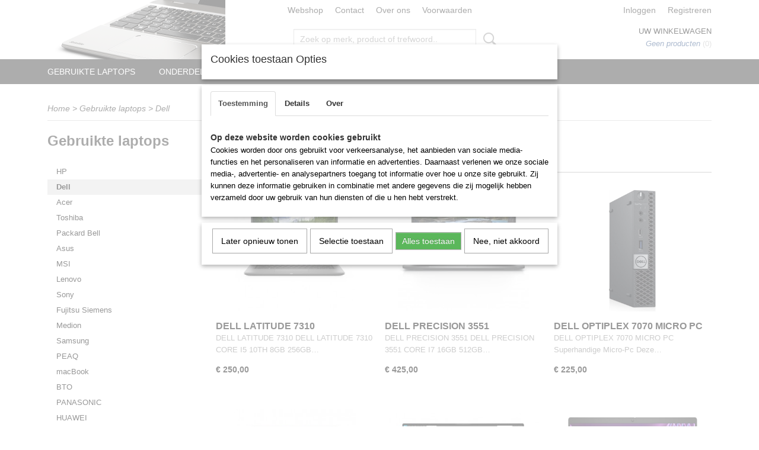

--- FILE ---
content_type: text/html; charset=UTF-8
request_url: https://www.fullspeedlaptops.nl/webshop/gebruikte-laptops/dell/
body_size: 9994
content:
<!DOCTYPE html>
<html lang="nl" prefix="og: http://ogp.me/ns#">
<head>
  <script src="/core/javascript/polyfills/polyfills-transpiled.js" defer nomodule></script>
  <meta name="keywords" content="HP;tweedehands laptops;gebruikte laptops;fullspeedlaptops.nl;kwaliteit service garantie;goedkope laptops;"/>
  <meta name="description" content="fullspeedlaptops.nl;gebruikte laptops;"/>
  <meta name="language" content="nl"/>
  <meta name="charset" content="UTF-8"/>
  <meta name="author" content="Shoppagina"/>
  <meta name="generator" content="IZICMS2.0"/>
  <link href="/service/xml/News/atom.xml" rel="alternate" title="Alle berichten"/>
  <link href="/data/cache/compressedIncludes/compressedIncludes_2363346332_5e5ae0995a46b9f523b62e8e6fad194c.css" rel="stylesheet" media="all"/>
  <link href="https://fonts.googleapis.com/css?family=Lobster:400,700&amp;r=3788&amp;fp=" rel="stylesheet" media="screen"/>
  <script src="/core/javascript/mootools/mootools-core-1.6.0-transpiled.js?r=3788&amp;fp=416ca23a"></script>
  <script src="/core/javascript/mootools/mootools-more-1.6.0-transpiled.js?r=3788&amp;fp=416ca23a"></script>
  <script src="/core/javascript/lib/helper/LocaleGlobal-minified.js?r=3788&amp;fp=416ca23a" type="module"></script>
  <script src="/core/javascript/lib/helper/LocaleGlobal-transpiled.js?r=3788&amp;fp=416ca23a" defer nomodule></script>
  <script src="/modules/Shop/templates/bootstrap/js/pixeldensity-transpiled.js?r=3788&amp;fp=416ca23a"></script>
  <script src="/modules/Shop/templates/bootstrap/js/cerabox/cerabox-transpiled.js?r=3788&amp;fp=416ca23a"></script>
  <script src="/modules/Shop/templates/bootstrap/js/modal.js?r=3788&amp;fp=08a97038"></script>
  <script src="/modules/Shop/templates/bootstrap/js/product_attributes-transpiled.js?r=3788&amp;fp=416ca23a"></script>
  <script src="/templates/responsive-1/js/product-behaviour-transpiled.js?r=3788&amp;fp=416ca23a"></script>
  <script src="/modules/AfterSale/templates/default/js/facebook-transpiled.js?r=3788&amp;fp=416ca23a"></script>
  <script src="/modules/AfterSale/templates/default/js/cookiepolicy.js?r=3788&amp;fp=e5b9b8cb"></script>
  <script src="/modules/Shop/templates/default/js/social_bar-transpiled.js?r=3788&amp;fp=416ca23a"></script>
  <script src="/templates/responsive-1/js/touch-mootools-transpiled.js?r=3788&amp;fp=416ca23a"></script>
  <script src="/templates/responsive-1/js/category-menu-transpiled.js?r=3788&amp;fp=416ca23a"></script>
  <script src="/templates/responsive-1/js/columnizer-transpiled.js?r=3788&amp;fp=416ca23a"></script>
  <script src="/templates/responsive-1/js/responsive-transpiled.js?r=3788&amp;fp=416ca23a"></script>
  <script src="/templates/responsive-1/js/designListener-transpiled.js?r=3788&amp;fp=416ca23a"></script>
  <script>/*<![CDATA[*/
    document.addEventListener('DOMContentLoaded',function(){
      var evt = document.createEvent('CustomEvent');evt.initCustomEvent( 'designchange', false, false, {"carousel_slide_duration":"5000ms","carousel_slide1_enabled":"1","carousel_slide1_animation":"fade","carousel_slide1_button_text":"Kwaliteit service garantie","carousel_slide1_button_href":"\/","carousel_slide2_enabled":"1","carousel_slide2_animation":"fade","carousel_slide2_button_text":"","carousel_slide2_button_href":"","carousel_slide3_enabled":"1","carousel_slide3_animation":"fade","carousel_slide3_button_text":"","carousel_slide3_button_href":"\/","carousel_slide3_slogan":"Service","carousel_slide4_enabled":"1","carousel_slide4_animation":"fade","carousel_slide4_button_text":"","carousel_slide4_button_href":"\/","carousel_slide4_slogan":"Garantie","carousel_slide5_enabled":"-1","carousel_slide5_animation":"slide-right","carousel_slide5_button_text":"","carousel_slide5_button_href":"\/","carousel_slide5_slogan":"VOORBEELDSLIDE 5","carousel_slide1_full_image_link":"","carousel_slide1_slogan":"FULLSPEED LAPTOPS","carousel_slide2_full_image_link":"","carousel_slide2_slogan":"Kwaliteit","carousel_slide3_full_image_link":"","carousel_slide4_full_image_link":"","carousel_slide5_full_image_link":""} );document.dispatchEvent(evt);
      Locale.define('nl-NL','Core',{"cancel":"Annuleren","close":"Sluiten"});
      Locale.define('nl-NL','Shop',{"loading":"Een moment geduld alstublieft..","error":"Er is helaas een fout opgetreden.","added":"Toegevoegd","product_added_short":"&#x2713; Toegevoegd aan winkelwagen:","product_not_added":"Het product kon niet worden toegevoegd.","variation_not_given_short":"Kies de gewenste uitvoering:","attribute_dimension_error":"Het veld '%s' bevat een ongeldige waarde."});
      Locale.define('nl-NL','Cookie',{"cookie_option_heading":"Cookies toestaan Opties","cookie_option_footer":"<div class=buttons><a class='btn cookie-btn' id='cookie-showagain'>Later opnieuw tonen<\/a><a class='btn cookie-btn' id='allow-selection'>Selectie toestaan<\/a><a class='btn cookie-btn-selected' id='allow-all'>Alles toestaan<\/a><\/div>","cookie_option_body":"<div class='cookie-content' id='mainContent'><ul class='nav nav-tabs'><li><a href='#consent'>Toestemming<\/a><\/li><li><a href='#details'>Details<\/a><\/li><li><a href='#about'>Over<\/a><\/li><\/ul><div id='tabData[consent]' class='tabData'><h4 id='shp-cookie-settings'>Op deze website worden cookies gebruikt<\/h4><p>Cookies worden door ons gebruikt voor verkeersanalyse, het aanbieden van sociale media-functies en het personaliseren van informatie en advertenties. Daarnaast verlenen we onze sociale media-, advertentie- en analysepartners toegang tot informatie over hoe u onze site gebruikt. Zij kunnen deze informatie gebruiken in combinatie met andere gegevens die zij mogelijk hebben verzameld door uw gebruik van hun diensten of die u hen hebt verstrekt.<\/p><\/div><div id='tabData[details]' class='tabData'><div class='form-check align-items-center'><h4 id='shp-cookie-settings'>Noodzakelijk<\/h4><input class='form-check-input' type='checkbox' role='switch' id='shp-cookie-ncecessary' checked='checked' disabled='disabled'><\/div><p>Door essenti\u00eble functies zoals paginanavigatie en toegang tot beveiligde delen van de website mogelijk te maken, dragen noodzakelijke cookies bij aan de bruikbaarheid van een website. Deze cookies zijn essentieel voor de correcte werking van de website.<\/p><div class='form-check align-items-center'><h4 id='shp-cookie-settings'>Statistieken<\/h4><input class='form-check-input' type='checkbox' role='switch' id='shp-cookie-statistics' checked='checked'><\/div><p>Statistische cookies verzamelen en verstrekken anonieme gegevens om website-eigenaren te helpen begrijpen hoe gebruikers omgaan met hun sites.<\/p><div class='form-check align-items-center'><h4 id='shp-cookie-settings'>Marketing<\/h4><input class='form-check-input' type='checkbox' role='switch' id='shp-cookie-marketing'><\/div><p>Er worden cookies voor marketingdoeleinden gebruikt om websitegebruikers te volgen. Het doel is om gebruikers relevante en interessante advertenties te tonen, waardoor deze waardevoller worden voor uitgevers en externe marketeers.<\/p><\/div><div id='tabData[about]' class='tabData'><p>Cookies zijn kleine tekstdocumenten die door websites kunnen worden gebruikt om de gebruikerservaring effici\u00ebnter te maken.<\/p><p>De wet bepaalt dat wij cookies op uw apparaat plaatsen als deze strikt noodzakelijk zijn voor de werking van deze website. Voor alle andere soorten cookies hebben wij uw toestemming nodig. wat betekent dat cookies die als noodzakelijk zijn gecategoriseerd, voornamelijk worden verwerkt op basis van AVG-art. 6 (1) (f). Alle overige cookies, dat wil zeggen die van de soorten voorkeuren en advertenties, worden verwerkt op basis van AVG-art. 6 (1) (a) AVG.<\/p><p>Deze website maakt gebruik van unieke soorten cookies. sommige cookies worden geplaatst via aanbiedingen van derden die op onze pagina's verschijnen.<\/p><p>Vermeld uw toestemmings-id en datum wanneer u contact met ons opneemt over uw toestemming.<\/p><\/div><\/div>","analyticsId":"UA-108242777-1","adwordId":"AW-"});
      Locale.use('nl-NL');
  });
  /*]]>*/</script>
  <script>/*<![CDATA[*/
    
    <!-- Facebook Pixel Code -->
    !function(f,b,e,v,n,t,s){if(f.fbq)return;n=f.fbq=function(){n.callMethod?
    n.callMethod.apply(n,arguments):n.queue.push(arguments)};if(!f._fbq)f._fbq=n;
    n.push=n;n.loaded=!0;n.version='2.0';n.queue=[];t=b.createElement(e);t.async=!0;
    t.src=v;s=b.getElementsByTagName(e)[0];s.parentNode.insertBefore(t,s)}(window,
    document,'script','https://connect.facebook.net/en_US/fbevents.js');
    fbq('init', '1234567890');
    fbq('track', 'PageView');
    <!-- End Facebook Pixel Code -->
  /*]]>*/</script>
  <style>/*<![CDATA[*/
    /* Menu animations */
#menu > .container > ul > li > a {
  -webkit-transition: background-color 200ms linear;
  -moz-transition: background-color 200ms linear;
  -o-transition: background-color 200ms linear;
  -ms-transition: background-color 200ms linear;
  transition: background-color 200ms linear;
}
    .izi-social-bar { top: 30%; }
    @media (max-width: 767px) {
      body { padding-bottom: 40px; }
      body .izi-social-bar a { width: 50%; }
    }
  /*]]>*/</style>
  <!-- Global site tag (gtag.js) - Google Analytics -->
  <script async src="https://www.googletagmanager.com/gtag/js?id=UA-108242777-1"></script>
  <script>
    window.dataLayer = window.dataLayer || [];
    function gtag(){dataLayer.push(arguments);}
    gtag('js', new Date());
    gtag('config', 'UA-108242777-1', {"anonymize_ip":true});
  </script>
  <!-- End Google Analytics -->
  <title>Dell - Fullspeed Laptops</title>
  <meta name="viewport" content="width=device-width, initial-scale=1.0, user-scalable=0, minimum-scale=1.0, maximum-scale=1.0"/>
</head>
<body itemscope itemtype="http://schema.org/WebPage">
<div id="top">
  <div id="topMenu" class="container">
    <div id="logo" onclick="document.location.href='/';"></div>
          <ul class="topMenu">
                  <li><a href="/webshop/">Webshop</a></li>
                  <li><a href="/contact.html">Contact</a></li>
                  <li><a href="/over-ons.html">Over ons</a></li>
                  <li><a href="/voorwaarden.html">Voorwaarden</a></li>
        
      </ul>
      
<div id="basket" class="show_profile">
      <ul>
              <li><a href="/profiel/inloggen.html" rel="nofollow">Inloggen</a></li>
        <li><a href="/profiel/registreren.html">Registreren</a></li>
                </ul>
      <div class="cart">
    <label><a href="/webshop/basket.html" class="basketLink">Uw winkelwagen</a></label>
    <span class="basketPrice">Geen producten <span class="basketAmount">(0)</span></span>
  </div>
</div>
<script type="text/javascript" src="//translate.google.com/translate_a/element.js?cb=googleTranslateElementInit"></script>
<script type="text/javascript">
function googleTranslateElementInit() {
  new google.translate.TranslateElement({
      pageLanguage: 'nl',
      //includedLanguages: 'nl,en,fr,de',
      includedLanguages : '',
      layout: google.translate.TranslateElement.InlineLayout.SIMPLE,
  }, 'google_translate_element');
}
</script>
      </div>
      
    <form action="/zoeken.html" method="get" class="search">
      <input class="query" placeholder="Zoek op merk, product of trefwoord.." type="text" name="q" value="" />
      <button type="submit" class="btn">Zoeken</button>
    </form>
  </div>
  
<div id="menu">
  <div class="container">
    
    <ul class="pull-right">
                                                                                    
    </ul>
  
      <ul class="categories">
                          <li class="">
          <a class="dropdown-toggle" href="/webshop/gebruikte-laptops/">Gebruikte laptops <b class="caret"></b></a>
            <div class="dropdown">
              <a class="dropdown-heading" href="/webshop/gebruikte-laptops/">Gebruikte laptops</a>
              <ul>
                                              <li ><a href="/webshop/gebruikte-laptops/hp/" title="HP">HP</a></li>
                                              <li class="active"><a href="/webshop/gebruikte-laptops/dell/" title="Dell">Dell</a></li>
                                              <li ><a href="/webshop/gebruikte-laptops/acer/" title="Acer">Acer</a></li>
                                              <li ><a href="/webshop/gebruikte-laptops/toshiba/" title="Toshiba">Toshiba</a></li>
                                              <li ><a href="/webshop/gebruikte-laptops/packard-bell/" title="Packard Bell">Packard Bell</a></li>
                                              <li ><a href="/webshop/gebruikte-laptops/asus/" title="Asus">Asus</a></li>
                                              <li ><a href="/webshop/gebruikte-laptops/msi/" title="MSI">MSI</a></li>
                                              <li ><a href="/webshop/gebruikte-laptops/lenovo/" title="Lenovo">Lenovo</a></li>
                                              <li ><a href="/webshop/gebruikte-laptops/sony/" title="Sony">Sony</a></li>
                                              <li ><a href="/webshop/gebruikte-laptops/fujitsu-siemens/" title="Fujitsu Siemens">Fujitsu Siemens</a></li>
                                              <li ><a href="/webshop/gebruikte-laptops/medion/" title="Medion">Medion</a></li>
                                              <li ><a href="/webshop/gebruikte-laptops/samsung/" title="Samsung">Samsung</a></li>
                                              <li ><a href="/webshop/gebruikte-laptops/peaq/" title="PEAQ">PEAQ</a></li>
                                              <li ><a href="/webshop/gebruikte-laptops/macbook/" title="macBook">macBook</a></li>
                                              <li ><a href="/webshop/gebruikte-laptops/bto/" title="BTO">BTO</a></li>
                                              <li ><a href="/webshop/gebruikte-laptops/panasonic/" title="PANASONIC">PANASONIC</a></li>
                                              <li ><a href="/webshop/gebruikte-laptops/huawei/" title="HUAWEI">HUAWEI</a></li>
                                              <li ><a href="/webshop/gebruikte-laptops/microsoft-surface/" title="Microsoft Surface">Microsoft Surface</a></li>
              
              </ul>
            </div>
          </li>
                              <li class="">
          <a class="dropdown-toggle" href="/webshop/onderdelen-laptops/">onderdelen laptops <b class="caret"></b></a>
            <div class="dropdown">
              <a class="dropdown-heading" href="/webshop/onderdelen-laptops/">onderdelen laptops</a>
              <ul>
                                              <li ><a href="/webshop/onderdelen-laptops/acer/" title="Acer">Acer</a></li>
                                              <li ><a href="/webshop/onderdelen-laptops/hp/" title="HP">HP</a></li>
                                              <li ><a href="/webshop/onderdelen-laptops/dell/" title="Dell">Dell</a></li>
                                              <li ><a href="/webshop/onderdelen-laptops/packard-bell/" title="Packard Bell">Packard Bell</a></li>
                                              <li ><a href="/webshop/onderdelen-laptops/toshiba/" title="Toshiba">Toshiba</a></li>
                                              <li ><a href="/webshop/onderdelen-laptops/sony/" title="Sony">Sony</a></li>
                                              <li ><a href="/webshop/onderdelen-laptops/harde-schijven/" title="HARDE SCHIJVEN">HARDE SCHIJVEN</a></li>
              
              </ul>
            </div>
          </li>
                              <li class="">
          <a class="dropdown-toggle" href="/webshop/accessoires/">accessoires <b class="caret"></b></a>
            <div class="dropdown">
              <a class="dropdown-heading" href="/webshop/accessoires/">accessoires</a>
              <ul>
                                              <li ><a href="/webshop/accessoires/hdd/" title="HDD">HDD</a></li>
                                              <li ><a href="/webshop/accessoires/geheugen/" title="Geheugen">Geheugen</a></li>
                                              <li ><a href="/webshop/accessoires/processors-amd/" title="Processors Amd">Processors Amd</a></li>
                                              <li ><a href="/webshop/accessoires/processors-intel/" title="Processors Intel">Processors Intel</a></li>
                                              <li ><a href="/webshop/accessoires/dockingstation/" title="dockingstation">dockingstation</a></li>
              
              </ul>
            </div>
          </li>
                                <li class=""><a href="/webshop/reparatie/">Reparatie</a></li>
                                <li class=""><a href="/webshop/outlet/">Outlet</a></li>
              
          </ul>
      </div>
</div>
<div class="visible-phone mobileHeader">
  <a href="#" class="openMobileMenu"></a>
  <form action="/zoeken.html" method="get" class="search">
    <input class="query" type="text" name="q" value="" />
    <button type="submit" class="btn">Zoeken</button>
  </form>
</div>
<script type="text/javascript">
  // Make the update menu function global
  var updateMenu = {};
  var category_menu;
  window.addEvent( 'domready', function ()
  {
    var elements = $$('.dropdown-toggle');
    var closeTimeout;
    var opt = {
      translations:{
        TEMPLATE_OTHER_CATEGORIES:'Overige categorie&euml;n',
        TEMPLATE_MENU_OVERFLOW_LABEL: '+'
      }
    }
    // Emulate hover in JS so we can control the hover behaviour on mobile browsers
    var ios10fix = false; // IOS10 has a bug where it triggers an extra click event on the location of the finger (even when mouseup is stopped) in the menu when it has less than 8 items...
    $('menu').getElements( 'a' ).each( function ( el ) {
      el.addEvent( 'mouseenter', function () { this.addClass('hover'); } );
      el.addEvent( 'mouseleave', function () { this.removeClass('hover'); } );
      el.addEvent( 'click', function ( e ) { if ( ios10fix ) e.stop(); } );
    } );
    // Global function to add drop-down behaviour to newly added menu items
    updateMenu = function () {
      var newElements = $$('.dropdown-toggle');
      newElements.each( function ( el ) {
        if ( -1 === elements.indexOf( el ) ) {
          el.addEvent( 'mouseenter', function () { el.addClass('hover'); } );
          el.addEvent( 'mouseleave', function () { el.removeClass('hover'); } );
          addMenuBehaviour( el );
        }
      } );
      // Add new elements to local list
      elements = newElements;
    }
    var addMenuBehaviour = function ( el ) {
      // Handle opening the menu
      el.addEvent( 'mouseover', openMenu );
      // Handle delayed menu close after mouse leave
      el.getParent('li').addEvent('mouseleave', function () {
        // Don't close when hovering a submenu-enabled item in the '+' menu
        if ( el.getParent( '.__all_categories' ) && el.getParent( '.dropdown' ) ) return;
        // Ignore mouseleave events when in mobile mode (needed for windows phone)
        if ( document.body.hasClass( 'mobile' ) ) return;
        closeTimeout = setTimeout( closeAll, 300 );
      } );
      el.getParent('li').addEvent('mouseenter', function () {
        clearTimeout( closeTimeout );
      } );
      // Also open menu on tap
      el.addEvent( 'tap', function ( e ) {
        if ( e.type == 'touchend' ) {
          openMenu.call(el, e);
          ios10fix = true;
          setTimeout( function () { ios10fix = false; }, 500 );
        }
      } );
    }
    var closeAll = function () {
      elements.getParent().removeClass('open');
      clearTimeout( closeTimeout );
    }
    var openMenu = function (e) {
      // Ignore mouseover events when in mobile mode
      if ( e.type == 'mouseover' && document.body.hasClass( 'mobile' ) ) return;
      if ( this.getParent( '.__all_categories' ) && this.getParent( '.dropdown' ) ) {
        if ( e.type == "touchend" ) document.location.href = this.get('href'); // Feign a click for touch actions (emulated click is blocked)
        return true;
      }
      // Already open.. Close when in mobile mode
      if ( this.getParent( 'li.open' ) ) {
        if ( e.type == "touchend" ) {
          closeAll();
        }
        return;
      }
      // Close all menu's
      elements.getParent().removeClass('open');
      // Prevent unexpected closing
      clearTimeout( closeTimeout );
      // Skip if disabled
      if ( this.hasClass('disabled') || this.match(':disabled') ) return;
      var dropdownMenu = this.getParent().getElement( '.dropdown' );
      if ( !dropdownMenu || !dropdownMenu.getElement('li') ) return; // Skip if empty
      dropdownMenu.setStyle( 'visibility', 'hidden' );
      this.getParent().addClass('open'); // open up selected
      var paddingTop = dropdownMenu.getStyle( 'padding-top' ).toInt();
      var dropdownMenuHeight = dropdownMenu.getSize().y - paddingTop - dropdownMenu.getStyle( 'padding-bottom' ).toInt();
      dropdownMenu.setStyles( {height:0,visibility:'visible', paddingTop: paddingTop + 10} );
      dropdownMenu.set( 'morph', {duration: 300, transition: 'sine:out', onComplete:function () { dropdownMenu.setStyle( 'height', 'auto' ); } } );
      dropdownMenu.morph( {height:dropdownMenuHeight, paddingTop: paddingTop} );
    };
    // Add behaviour to all drop-down items
    elements.each( addMenuBehaviour );
    // Init category menu
    category_menu = new CategoryMenu( opt );
  } );
</script>
  
  <div id="breadcrumbs" class="container">
    <div class="border-bottom">
      <a href="/" title="Home">Home</a> &gt; <a href="/webshop/gebruikte-laptops/" title="Gebruikte laptops">Gebruikte laptops</a> &gt; <a href="/webshop/gebruikte-laptops/dell/" title="Dell">Dell</a>
    </div>
  </div>
<div class="container" id="site">
  <div class="row">
          <div class="span3">
        
    
<div class="categoryMenu">
  <h2>Gebruikte laptops</h2>
  <ul>
            <li >
      <a href="/webshop/gebruikte-laptops/hp/" title="HP">HP</a>
    
    
        </li>
                <li class="active">
      <a href="/webshop/gebruikte-laptops/dell/" title="Dell">Dell</a>
    
    
        </li>
                <li >
      <a href="/webshop/gebruikte-laptops/acer/" title="Acer">Acer</a>
    
    
        </li>
                <li >
      <a href="/webshop/gebruikte-laptops/toshiba/" title="Toshiba">Toshiba</a>
    
    
        </li>
                <li >
      <a href="/webshop/gebruikte-laptops/packard-bell/" title="Packard Bell">Packard Bell</a>
    
    
        </li>
                <li >
      <a href="/webshop/gebruikte-laptops/asus/" title="Asus">Asus</a>
    
    
        </li>
                <li >
      <a href="/webshop/gebruikte-laptops/msi/" title="MSI">MSI</a>
    
    
        </li>
                <li >
      <a href="/webshop/gebruikte-laptops/lenovo/" title="Lenovo">Lenovo</a>
    
    
        </li>
                <li >
      <a href="/webshop/gebruikte-laptops/sony/" title="Sony">Sony</a>
    
    
        </li>
                <li >
      <a href="/webshop/gebruikte-laptops/fujitsu-siemens/" title="Fujitsu Siemens">Fujitsu Siemens</a>
    
    
        </li>
                <li >
      <a href="/webshop/gebruikte-laptops/medion/" title="Medion">Medion</a>
    
    
        </li>
                <li >
      <a href="/webshop/gebruikte-laptops/samsung/" title="Samsung">Samsung</a>
    
    
        </li>
                <li >
      <a href="/webshop/gebruikte-laptops/peaq/" title="PEAQ">PEAQ</a>
    
    
        </li>
                <li >
      <a href="/webshop/gebruikte-laptops/macbook/" title="macBook">macBook</a>
    
    
        </li>
                <li >
      <a href="/webshop/gebruikte-laptops/bto/" title="BTO">BTO</a>
    
    
        </li>
                <li >
      <a href="/webshop/gebruikte-laptops/panasonic/" title="PANASONIC">PANASONIC</a>
    
    
        </li>
                <li >
      <a href="/webshop/gebruikte-laptops/huawei/" title="HUAWEI">HUAWEI</a>
    
    
        </li>
                <li >
      <a href="/webshop/gebruikte-laptops/microsoft-surface/" title="Microsoft Surface">Microsoft Surface</a>
    
    
        </li>
      
</ul>
</div>
  
      </div>
      <div class="span9">
        <div class="iziSection" id="section_main"><div id="section_main_0" class="ShopModule iziModule"><div class="basketAction iziAction">
<div id="basket" class="show_profile">
      <ul>
              <li><a href="/profiel/inloggen.html" rel="nofollow">Inloggen</a></li>
        <li><a href="/profiel/registreren.html">Registreren</a></li>
                </ul>
      <div class="cart">
    <label><a href="/webshop/basket.html" class="basketLink">Uw winkelwagen</a></label>
    <span class="basketPrice">Geen producten <span class="basketAmount">(0)</span></span>
  </div>
</div>
<script type="text/javascript" src="//translate.google.com/translate_a/element.js?cb=googleTranslateElementInit"></script>
<script type="text/javascript">
function googleTranslateElementInit() {
  new google.translate.TranslateElement({
      pageLanguage: 'nl',
      //includedLanguages: 'nl,en,fr,de',
      includedLanguages : '',
      layout: google.translate.TranslateElement.InlineLayout.SIMPLE,
  }, 'google_translate_element');
}
</script><div class='clear'></div></div></div><div id="section_main_1" class="ShopModule iziModule"><div class="categoryOverviewAction iziAction">
                                                        
  
  <div class="pagination-options">
  
  <form method="get">
      
    Sorteer op: &nbsp;
    <select name="sorting" onchange="this.form.submit();">
          <option value="weight|asc" selected="selected">Standaard volgorde (oplopend)</option>
          <option value="weight|desc">Standaard volgorde (aflopend)</option>
          <option value="sale_price|asc">Prijs (oplopend)</option>
          <option value="sale_price|desc">Prijs (aflopend)</option>
          <option value="discount_price|asc">Korting (oplopend)</option>
          <option value="discount_price|desc">Korting (aflopend)</option>
          <option value="name|asc">Naam (oplopend)</option>
          <option value="name|desc">Naam (aflopend)</option>
          <option value="available|asc">Beschikbaar (oplopend)</option>
          <option value="available|desc">Beschikbaar (aflopend)</option>
    
    </select>
  
      <div class="pagination right">
        </div>
  
  
  <div class="clearfix"></div>
      <hr />
    </form>
</div>
  <div class="row">
          
  
<div class="span3 product">
  <div class="thumbnail">
      <div class="product-ribbon">
        </div>
      <a href="/webshop/gebruikte-laptops/dell/detail/654/dell-latitude-7310.html" title="DELL LATITUDE 7310" data-background="/data/upload/Shop/images/255x1000x0_delln002l731013emeaubuint2-500x500.jpg"></a>
  </div>
  <span class="name">DELL LATITUDE 7310</span>
  <span class="desc"> DELL LATITUDE 7310 DELL LATITUDE 7310 CORE I5 10TH 8GB 256GB&#8230;</span>
  <div class="price">
        <span class="price">&euro; 250,00</span>
    </div>
  <div class="focussedDetails">
    
                  <div class="in-stock"><span class="indicator">&#x2713;</span> Op voorraad</div>
          
    <div class="buttons">
                        <a class="btn buy" href="#add" data-product_id="654">In winkelwagen</a>
                <a class="detail" href="/webshop/gebruikte-laptops/dell/detail/654/dell-latitude-7310.html" title="DELL LATITUDE 7310">Meer info &gt;</a>
          </div>
  </div>
</div>
          
  
<div class="span3 product">
  <div class="thumbnail">
      <div class="product-ribbon">
        </div>
      <a href="/webshop/gebruikte-laptops/dell/detail/653/dell-precision-3551.html" title="DELL PRECISION 3551" data-background="/data/upload/Shop/images/255x1000x0_dell-latitude-5530-vk7pd-1-4.jpg"></a>
  </div>
  <span class="name">DELL PRECISION 3551</span>
  <span class="desc"> DELL PRECISION 3551 DELL PRECISION 3551 CORE I7 16GB 512GB&#8230;</span>
  <div class="price">
        <span class="price">&euro; 425,00</span>
    </div>
  <div class="focussedDetails">
    
                  <div class="in-stock"><span class="indicator">&#x2713;</span> Op voorraad</div>
          
    <div class="buttons">
                        <a class="btn buy" href="#add" data-product_id="653">In winkelwagen</a>
                <a class="detail" href="/webshop/gebruikte-laptops/dell/detail/653/dell-precision-3551.html" title="DELL PRECISION 3551">Meer info &gt;</a>
          </div>
  </div>
</div>
          
  
<div class="span3 product">
  <div class="thumbnail">
      <div class="product-ribbon">
        </div>
      <a href="/webshop/gebruikte-laptops/dell/detail/640/dell-optiplex-7070-micro-pc.html" title="DELL OPTIPLEX 7070 MICRO PC" data-background="/data/upload/Shop/images/255x1000x0_dell-optiplex-7070-muff-9th-1613108571.jpg"></a>
  </div>
  <span class="name">DELL OPTIPLEX 7070 MICRO PC</span>
  <span class="desc"> DELL OPTIPLEX 7070 MICRO PC Superhandige Micro-Pc Deze&#8230;</span>
  <div class="price">
        <span class="price">&euro; 225,00</span>
    </div>
  <div class="focussedDetails">
    
                  <div class="in-stock"><span class="indicator">&#x2713;</span> Op voorraad</div>
          
    <div class="buttons">
                        <a class="btn buy" href="#add" data-product_id="640">In winkelwagen</a>
                <a class="detail" href="/webshop/gebruikte-laptops/dell/detail/640/dell-optiplex-7070-micro-pc.html" title="DELL OPTIPLEX 7070 MICRO PC">Meer info &gt;</a>
          </div>
  </div>
</div>
          
  
<div class="span3 product">
  <div class="thumbnail">
      <div class="product-ribbon">
        </div>
      <a href="/webshop/gebruikte-laptops/dell/detail/639/dell-latitude-5320.html" title="DELL LATITUDE 5320" data-background="/data/upload/Shop/images/255x1000x0_estunt-dell-latitude-5320-2-in-1-4-1.jpg"></a>
  </div>
  <span class="name">DELL LATITUDE 5320</span>
  <span class="desc"> DELL LATITUDE 5320 DELL LATITUDE 5320 CORE I5 11TH 8GB 256GB&#8230;</span>
  <div class="price">
        <span class="price">&euro; 299,00</span>
    </div>
  <div class="focussedDetails">
    
                  <div class="in-stock"><span class="indicator">&#x2713;</span> Op voorraad</div>
          
    <div class="buttons">
                        <a class="btn buy" href="#add" data-product_id="639">In winkelwagen</a>
                <a class="detail" href="/webshop/gebruikte-laptops/dell/detail/639/dell-latitude-5320.html" title="DELL LATITUDE 5320">Meer info &gt;</a>
          </div>
  </div>
</div>
          
  
<div class="span3 product">
  <div class="thumbnail">
      <div class="product-ribbon">
        </div>
      <a href="/webshop/gebruikte-laptops/dell/detail/630/dell-precision-5550-qhd-touch.html" title="DELL PRECISION 5550 QHD TOUCH" data-background="/data/upload/Shop/images/255x1000x0_dellprecision5550187866.jpg"></a>
  </div>
  <span class="name">DELL PRECISION 5550 QHD TOUCH</span>
  <span class="desc"> DELL PRECISION 5550 QHD TOUCH Dell Precision 5550 CORE I7&#8230;</span>
  <div class="price">
        <span class="price">&euro; 549,00</span>
    </div>
  <div class="focussedDetails">
    
                  <div class="in-stock"><span class="indicator">&#x2713;</span> Op voorraad</div>
          
    <div class="buttons">
                        <a class="btn buy" href="#add" data-product_id="630">In winkelwagen</a>
                <a class="detail" href="/webshop/gebruikte-laptops/dell/detail/630/dell-precision-5550-qhd-touch.html" title="DELL PRECISION 5550 QHD TOUCH">Meer info &gt;</a>
          </div>
  </div>
</div>
          
  
<div class="span3 product">
  <div class="thumbnail">
      <div class="product-ribbon">
        </div>
      <a href="/webshop/gebruikte-laptops/dell/detail/617/dell-latitude-5440.html" title="DELL LATITUDE 5440" data-background="/data/upload/Shop/images/255x1000x0_notebook-latitude-14-5440-nt-gray-gallery-2.png"></a>
  </div>
  <span class="name">DELL LATITUDE 5440</span>
  <span class="desc"> DELL LATITUDE 5440 DELL LATITUDE 5440 CORE I5 13TH 16GB&#8230;</span>
  <div class="price">
        <span class="price">&euro; 475,00</span>
    </div>
  <div class="focussedDetails">
    
                  <div class="in-stock"><span class="indicator not">&#x2718;</span> Niet op voorraad</div>
          
    <div class="buttons">
                        <a class="btn buy" href="#add" data-product_id="617">In winkelwagen</a>
                <a class="detail" href="/webshop/gebruikte-laptops/dell/detail/617/dell-latitude-5440.html" title="DELL LATITUDE 5440">Meer info &gt;</a>
          </div>
  </div>
</div>
          
  
<div class="span3 product">
  <div class="thumbnail">
      <div class="product-ribbon">
        </div>
      <a href="/webshop/gebruikte-laptops/dell/detail/614/dell-latitude-3440.html" title="DELL LATITUDE 3440" data-background="/data/upload/Shop/images/255x1000x0_csmpxl20230601001649084842b89b3de.jpg"></a>
  </div>
  <span class="name">DELL LATITUDE 3440</span>
  <span class="desc"> DELL LATITUDE 3440 DELL LATITUDE 3440 14"13E GEN i5 256GB&#8230;</span>
  <div class="price">
        <span class="price">&euro; 399,00</span>
    </div>
  <div class="focussedDetails">
    
                  <div class="in-stock"><span class="indicator">&#x2713;</span> Op voorraad</div>
          
    <div class="buttons">
                        <a class="btn buy" href="#add" data-product_id="614">In winkelwagen</a>
                <a class="detail" href="/webshop/gebruikte-laptops/dell/detail/614/dell-latitude-3440.html" title="DELL LATITUDE 3440">Meer info &gt;</a>
          </div>
  </div>
</div>
          
  
<div class="span3 product">
  <div class="thumbnail">
      <div class="product-ribbon">
        </div>
      <a href="/webshop/gebruikte-laptops/dell/detail/591/dell-latitude-5410.html" title="DELL LATITUDE 5410" data-background="/data/upload/Shop/images/255x1000x0_dell-latitude-5420-intel-core-i5-114g7-256gb-ssd-8gb-13-inch-fhd-w10-pro-4.jpg"></a>
  </div>
  <span class="name">DELL LATITUDE 5410</span>
  <span class="desc"> DELL LATITUDE 5410 DELL LATITUDE 5410 CORE I5 10TH 16GB&#8230;</span>
  <div class="price">
        <span class="price">&euro; 250,00</span>
    </div>
  <div class="focussedDetails">
    
                  <div class="in-stock"><span class="indicator">&#x2713;</span> Op voorraad</div>
          
    <div class="buttons">
                        <a class="btn buy" href="#add" data-product_id="591">In winkelwagen</a>
                <a class="detail" href="/webshop/gebruikte-laptops/dell/detail/591/dell-latitude-5410.html" title="DELL LATITUDE 5410">Meer info &gt;</a>
          </div>
  </div>
</div>
          
  
<div class="span3 product">
  <div class="thumbnail">
      <div class="product-ribbon">
        </div>
      <a href="/webshop/gebruikte-laptops/dell/detail/547/dell-latitude-5420.html" title="DELL LATITUDE 5420" data-background="/data/upload/Shop/images/255x1000x0_dell-latitude-5420-intel-core-i5-114g7-256gb-ssd-8gb-13-inch-fhd-w10-pro.jpg"></a>
  </div>
  <span class="name">DELL LATITUDE 5420</span>
  <span class="desc"> DELL LATITUDE 5420 DELL LATITUDE 5420 CORE I5 11TH 16GB&#8230;</span>
  <div class="price">
        <span class="price">&euro; 275,00</span>
    </div>
  <div class="focussedDetails">
    
                  <div class="in-stock"><span class="indicator">&#x2713;</span> Op voorraad</div>
          
    <div class="buttons">
                        <a class="btn buy" href="#add" data-product_id="547">In winkelwagen</a>
                <a class="detail" href="/webshop/gebruikte-laptops/dell/detail/547/dell-latitude-5420.html" title="DELL LATITUDE 5420">Meer info &gt;</a>
          </div>
  </div>
</div>
          
  
<div class="span3 product">
  <div class="thumbnail">
      <div class="product-ribbon">
        </div>
      <a href="/webshop/gebruikte-laptops/dell/detail/546/dell-latitude-3420.html" title="DELL LATITUDE 3420" data-background="/data/upload/Shop/images/255x1000x0_dell-latitude-3420-206xy-1.jpg"></a>
  </div>
  <span class="name">DELL LATITUDE 3420</span>
  <span class="desc"> DELL LATITUDE 3420 DELL LATITUDE 3420 14" INCH I5 11EGEN&#8230;</span>
  <div class="price">
        <span class="price">&euro; 275,00</span>
    </div>
  <div class="focussedDetails">
    
                  <div class="in-stock"><span class="indicator">&#x2713;</span> Op voorraad</div>
          
    <div class="buttons">
                        <a class="btn buy" href="#add" data-product_id="546">In winkelwagen</a>
                <a class="detail" href="/webshop/gebruikte-laptops/dell/detail/546/dell-latitude-3420.html" title="DELL LATITUDE 3420">Meer info &gt;</a>
          </div>
  </div>
</div>
    
  </div>
  <div class="pagination-options">
  
  <form method="get">
  
      <div class="pagination right">
        </div>
  
  
  <div class="clearfix"></div>
    </form>
</div>
<div class='clear'></div></div></div></div>
      </div>
      </div>
  <div class="row">
    <div class="span12"><div class="iziSection iziStaticSection" id="section_footer"><div id="section_footer_0" class="SnippetsModule iziModule"><div class="loadAction iziAction"><iframe frameborder="1" allowtransparency="true" src="https://www.kiyoh.com/retrieve-widget.html?color=white&button=true&lang=nl&tenantId=98&locationId=1062726" width="400" height="222"></iframe><div class='clear'></div></div></div></div></div>
  </div>
</div>
  
  
    
  
  
                                                                        
  <footer>
    <div class="container">
      <div class="row">
              <div class="span3" id="footer_menu">
          <h3>Informatie</h3>
          <ul>
                                                          <li>
                <a href="/contact.html">Contact</a>
              </li>
                                                <li>
                <a href="/over-ons.html">Over ons</a>
              </li>
                                                                                                                                    
          </ul>
        </div>
              
                    
      <div class="span6" id="footer_categories">
                  <h3>Categorie&euml;n</h3>
          <ul>
                          <li><a href="/webshop/gebruikte-laptops/">Gebruikte laptops</a></li>
                          <li><a href="/webshop/onderdelen-laptops/">onderdelen laptops</a></li>
                          <li><a href="/webshop/accessoires/">accessoires</a></li>
                          <li><a href="/webshop/reparatie/">Reparatie</a></li>
                          <li><a href="/webshop/outlet/">Outlet</a></li>
            
          </ul>
          <script type="text/javascript">
            window.addEvent( 'domready', function () {
              category_columnizer = new ListColumnizer( { list:document.getElement( "footer #footer_categories ul" ), gridColumns: 6, minColumnWidth: 180 } );
            } );
          </script>
              </div>
      
              <div class="span3" id="payment_methods">
          <h3>Betaalmethodes</h3>
          
<ul class="payment-methods">
    <li class="sprite-ideal" title="Ideal"></li>
      <li class="sprite-mistercash" title="Mistercash"></li>
      <li class="sprite-sofort" title="Sofort"></li>
      <li class="sprite-paypal" title="Paypal"></li>
  
</ul>
        </div>
            </div>
    </div>
  </footer>
  <p class="copyright">
      
      
    &copy; 2026 www.fullspeedlaptops.nl
        - Powered by Shoppagina.nl
    </p>
  
  <noscript><img height='1' width='1' style='display:none' src='https://www.facebook.com/tr?id=1234567890&ev=PageView&noscript=1'/></noscript>
<div id="cookiepolicy" class="cookiepolicy-type-2">
  <div class="container"> 
    <div class="message"><p>Wij maken gebruik van cookies om onze website te verbeteren, om het verkeer op de website te analyseren, om de website naar behoren te laten werken en voor de koppeling met social media. Door op Ja te klikken, geef je toestemming voor het plaatsen van alle cookies zoals omschreven in onze privacy- en cookieverklaring.</p></div>
    <div class="buttons">
      <a href="#cookiepolicy-options" class="btn btn-success">Cookie Opties</a>
      <a href="#cookiepolicy-accept" class="btn btn-success">Ja, ik ga akkoord</a>
      <a href="#cookiepolicy-deny" class="btn">Nee, niet akkoord</a>
    </div>
  </div>
</div>
<script>
  window.addEvent('domready', function() {
    (function() {
      if( document.getElement('div.wwk--betterbar-bottom')) {
        var coords = document.getElement('div.wwk--betterbar-bottom').getPosition();
        var height = document.getSize().y;
        if( coords.y > 0 ) {
          document.getElement('div.izi-social-bar').tween('bottom', [0, height - coords.y - 1] );
        }
      }
    }).delay(500);
  });
  var timer;
  window.addEvent('resize', function() {
    clearTimeout(timer);
    timer = (function() {
      if( document.getElement('div.wwk--betterbar-bottom')) {
        var coords = document.getElement('div.wwk--betterbar-bottom').getPosition();
        var height = document.getSize().y;
        if( coords.y > 0 ) {
          document.getElement('div.izi-social-bar').setStyle('bottom', height - coords.y - 1 );
        } else {
          document.getElement('div.izi-social-bar').setStyle('bottom', null);
        }
      }
    }).delay(50);
  });
</script>
<div class="izi-social-bar izi-social-bar-left">
  <a href="#facebook" data-izi-social-bar-href="https://www.facebook.com/share.php?u=https%3A%2F%2Fwww.fullspeedlaptops.nl%2Fwebshop%2Fgebruikte-laptops%2Fdell%2F&t=Dell" class="facebook" title="Deel deze pagina op Facebook"><span>Facebook</span></a>
  <a href="#twitter" data-izi-social-bar-href="https://twitter.com/home?status=Dell+%20+https%3A%2F%2Fwww.fullspeedlaptops.nl%2Fwebshop%2Fgebruikte-laptops%2Fdell%2F" class="twitter" title="Deel deze pagina op Twitter"><span>Twitter</span></a>
</div>
</body>
</html>
